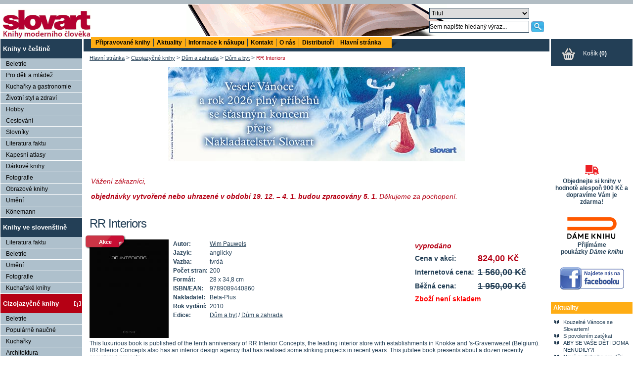

--- FILE ---
content_type: text/html; charset=UTF-8
request_url: https://www.slovart.cz/cizojazycne-knihy/dum-a-zahrada/dum-a-byt/rr-interiors.html?page_id=15237
body_size: 12324
content:
<?xml version="1.0" encoding="utf-8"?><!DOCTYPE html PUBLIC "-//W3C//DTD XHTML 1.0 Strict//EN" "http://www.w3.org/TR/xhtml1/DTD/xhtml1-strict.dtd">
<html xmlns="http://www.w3.org/1999/xhtml" xml:lang="sk" lang="sk">
<head prefix="og: http://ogp.me/ns# book: http://ogp.me/ns/book#">
    <script data-cookieconsent="ignore">
        window.dataLayer = window.dataLayer || [];

        function gtag() {
            dataLayer.push(arguments);
        }

        gtag("consent", "default", {
            ad_user_data: "denied",
            ad_personalization: "denied",
            ad_storage: "denied",
            analytics_storage: "denied",
            functionality_storage: "denied",
            personalization_storage: "denied",
            security_storage: "granted",
            wait_for_update: 2000,
        });

        gtag("set", "ads_data_redaction", true);
    </script>
    <script id="Cookiebot" src="https://consent.cookiebot.com/uc.js" data-cbid="5448ed8f-1fdf-43a6-9234-ce3b8de31143" data-blockingmode="auto" type="text/javascript"></script>

    <!-- Google Tag Manager -->
    <script data-cookieconsent="ignore">(function (w, d, s, l, i) {
            w[l] = w[l] || [];
            w[l].push({
                'gtm.start':
                    new Date().getTime(), event: 'gtm.js'
            });
            var f = d.getElementsByTagName(s)[0],
                j = d.createElement(s), dl = l != 'dataLayer' ? '&l=' + l : '';
            j.async = true;
            j.src =
                'https://www.googletagmanager.com/gtm.js?id=' + i + dl;
            f.parentNode.insertBefore(j, f);
        })(window, document, 'script', 'dataLayer', 'GTM-57N87DZ7');</script>
    <!-- End Google Tag Manager -->

    <!-- GTM DiNGO -->
    <script data-cookieconsent="ignore">(function (w, d, s, l, i) {
            w[l] = w[l] || [];
            w[l].push({
                'gtm.start':
                    new Date().getTime(), event: 'gtm.js'
            });
            var f = d.getElementsByTagName(s)[0],
                j = d.createElement(s), dl = l != 'dataLayer' ? '&l=' + l : '';
            j.async = true;
            j.src =
                'https://www.googletagmanager.com/gtm.js?id=' + i + dl;
            f.parentNode.insertBefore(j, f);
        })(window, document, 'script', 'dataLayer', 'GTM-5V5TV4XR');</script>
    <!-- End GTM DiNGO -->
    <base href="https://www.slovart.cz"/>
    <title>RR Interiors, Dům a byt, Dům a zahrada, Cizojazyčné knihy, Slovart - knihy moderního člověka</title>
    <meta http-equiv="Content-Type" content="text/html; charset=utf-8" />
<meta http-equiv="Content-Language" content="cz" />
<meta name="Generator" content="BUXUS" />
<meta name="description" content="&lt;p&gt;This luxurious book is published of the tenth anniversary of RR Interior Concepts, the leading interior store with establishments in Knokke and 's-" />
<meta name="keywords" content="knihy, obrazové knihy, nové knihy, knihy pro děti, noty" />
<meta name="robots" content="index, follow" />
<meta name="Rating" content="General" />
    <meta property="og:title" content="RR Interiors" />
<meta property="og:site_name" content="Slovart - knihy moderního člověka" />
<meta property="og:type" content="book" />
<meta property="og:locale" content="cs_CZ" />
<meta property="og:url" content="https://www.slovart.cz/cizojazycne-knihy/dum-a-zahrada/dum-a-byt/rr-interiors.html?page_id=15237" />
<meta property="og:image" content="http://www.slovart.cz/buxus/images/image_15237_19_v1.jpeg" />
<meta property="og:description" content="This luxurious book is published of the tenth anniversary of RR Interior Concepts, the leading interior store with establishments in Knokke and 's-Gravenwezel (Belgium). RR Interior Concepts also has an interior design agency that has realised some striking projects in recent years. This jubilee ..." />
<meta property="book:author" content="https://www.slovart.cz/vyhledavani.html?page_id=9532&where=author&amp;string=Wim+Pauwels" />
<meta property="book:isbn" content="9789089440860" />
    <link href="/buxus/docs/design/style.css?date=14012022" media="screen" rel="stylesheet" type="text/css" />
<link href="/buxus/docs/design/style2.css?date=14012022" media="screen" rel="stylesheet" type="text/css" />
<!--[if IE]> <link href="/buxus/docs/design/ie.css" media="screen" rel="stylesheet" type="text/css" /><![endif]-->
<link href="/buxus/docs/design/thickbox.css" media="screen" rel="stylesheet" type="text/css" />
<link href="/buxus/docs/design/print.css" media="print" rel="stylesheet" type="text/css" />
<link href="/buxus/docs/design/jqueryui/jquery-ui-1.8.19.custom.css" media="screen" rel="stylesheet" type="text/css" />
<link href="/buxus/images/design/favicon.ico" rel="favicon" type="image/x-icon" />
<link href="/buxus/images/design/favicon.ico" rel="icon" type="image/x-icon" />
<link href="/buxus/images/design/favicon.ico" rel="shortcut icon" type="image/x-icon" />
<link href="/buxus/docs/design/anythingslider.css?date=14012022" media="screen" rel="stylesheet" type="text/css" />
<link href="/buxus/docs/design/anythingslider_setup.css?date=14012022" media="screen" rel="stylesheet" type="text/css" />
<link href="/buxus/docs/design/tooltipster.bundle.min.css?date=14012022" media="screen" rel="stylesheet" type="text/css" />
    
    <script type="text/javascript" src="//ajax.googleapis.com/ajax/libs/jquery/1.7.2/jquery.min.js"></script>
<script type="text/javascript" src="/buxus/docs/jscripts/jquery.cookie.js?date=14012022"></script>
<script type="text/javascript" src="/buxus/docs/jscripts/eshop_cart.js?date=14012022"></script>
<script type="text/javascript" src="/buxus/docs/jscripts/thickbox_cz.js?date=14012022"></script>
<script type="text/javascript" src="/buxus/docs/jscripts/jquery-ui-1.8.19.custom.min.js?date=14012022"></script>
<script type="text/javascript" src="/buxus/docs/jscripts/anyTitle.js?date=14012022"></script>
<script type="text/javascript" src="/buxus/docs/jscripts/mailinglist.js?date=14012022"></script>
<script type="text/javascript" src="/buxus/docs/jscripts/jquery.anythingslider.min.js?date=14012022"></script>
<script type="text/javascript" src="/buxus/docs/jscripts/tooltipster.bundle.min.js?date=14012022"></script>    <!--[if IE 6]>
    <style>#content_inner {
        width: 97.5%;
    }</style>
    <![endif]-->
    
<script type="text/javascript">
	var _gaq = _gaq || [];
	_gaq.push(['_setAccount', 'UA-10705001-1']);
	_gaq.push(['_trackPageview']);
	_gaq.push(['_trackPageLoadTime']);
	(function() {
		var ga = document.createElement('script'); ga.type = 'text/javascript'; ga.async = true;
		ga.src = ('https:' == document.location.protocol ? 'https://' : 'http://') + 'stats.g.doubleclick.net/dc.js';
		var s = document.getElementsByTagName('script')[0]; s.parentNode.insertBefore(ga, s);
	})();
</script>

        <!-- Facebook Pixel Code -->
    <script>
        !function (f, b, e, v, n, t, s) {
            if (f.fbq) return;
            n = f.fbq = function () {
                n.callMethod ?
                    n.callMethod.apply(n, arguments) : n.queue.push(arguments)
            };
            if (!f._fbq) f_fbq = n;
            n.push = n;
            n.loaded = !0;
            n.version = '2.0';
            n.queue = [];
            t = b.createElement(e);
            t.async = !0;
            t.src = v;
            s = b.getElementsByTagName(e)[0];
            s.parentNode.insertBefore(t, s)
        }(window,
            document, 'script', '//connect.facebook.net/en_US/fbevents.js');
        fbq('init', '764697023661358');
        fbq('track', "PageView");
    </script>
    <noscript>
        <img height="1" width="1" style="display:none"
             src="https://www.facebook.com/tr?id=764697023661358&ev=PageView&noscript=1"/>
    </noscript>
    <!-- End Facebook Pixel Code -->

    <!-- Hotjar Tracking Code for https://www.slovart.cz -->
    <script> (function (h, o, t, j, a, r) {
            h.hj = h.hj || function () {
                (h.hj.q = h.hj.q || []).push(arguments)
            };
            h._hjSettings = {hjid: 1502088, hjsv: 6};
            a = o.getElementsByTagName('head')[0];
            r = o.createElement('script');
            r.async = 1;
            r.src = t + h._hjSettings.hjid + j + h._hjSettings.hjsv;
            a.appendChild(r);
        })(window, document, 'https://static.hotjar.com/c/hotjar-', '.js?sv='); </script>
    </head>
<body itemscope itemtype="http://schema.org/WebPage">
<!-- Google Tag Manager (noscript) -->
<noscript>
    <iframe src="https://www.googletagmanager.com/ns.html?id=GTM-57N87DZ7"
            height="0" width="0" style="display:none;visibility:hidden"></iframe>
</noscript>
<!-- End Google Tag Manager (noscript) -->

<!-- GTM DiNGO (noscript) -->
<noscript>
    <iframe src="https://www.googletagmanager.com/ns.html?id=GTM-5V5TV4XR"
            height="0" width="0" style="display:none;visibility:hidden"></iframe>
</noscript>
<!-- End GTM DiNGO (noscript) -->

<div id="banner">
    <div id="banner_top_deco">&nbsp;</div>
    <a id="logo" href="/">
        <img src="/buxus/images/design/main_logo.gif" alt="Slovart" title="Slovart"/>
    </a>

    <div id="search" class="float_right">
        <form action="https://www.slovart.cz/vyhledavani.html?page_id=9532" method="get">
            <table border="0" id="search_form_table">
                <tr>
                    <td colspan="2">
                        <select name="where" id="search_where">
                            <option value="title" selected="selected">
                                Titul
                            </option>
                            <option value="book" >Klíčové slovo</option>
                            <option value="author" >
                                Autor
                            </option>
                            <option value="isbn" >
                                ISBN/EAN
                            </option>
                            <option value="publisher" >Nakladatel</option>
                            <option value="pages" >hledat na stránkách</option>
                        </select>
                    </td>
                </tr>
                <tr>
                    <td>
                        <input onclick="$(this).val('')" class="search_string" type="text" name="string" size="13"
                               value="Sem napište hledaný výraz..."/>
                    </td>
                    <td>
                        <input class="submit" type="image" src="/buxus/images/design/search.png"
                               alt="Hledat" title="Hledat"/>
                    </td>
                </tr>
            </table>
        </form>
    </div>
</div>

<table id="layout_table">
    <tr class="content_inner_row">
        <td id="leftcontent">
            					<ul>
									<li>
							<a class="tit "   href="https://www.slovart.cz/knihy-v-cestine.html?page_id=9841" title="Knihy v češtině">Knihy v češtině</a>
							<ul>
															<li>
									<a href="https://www.slovart.cz/knihy-v-cestine/beletrie.html?page_id=9941" title="Beletrie">Beletrie</a>
								</li>
																			<li>
									<a href="https://www.slovart.cz/knihy-v-cestine/pro-deti-a-mladez.html?page_id=9864" title="Pro děti a mládež">Pro děti a mládež</a>
								</li>
																			<li>
									<a href="https://www.slovart.cz/knihy-v-cestine/kucharske-knihy.html?page_id=9885" title="Kuchařky a gastronomie">Kuchařky a gastronomie</a>
								</li>
																			<li>
									<a href="https://www.slovart.cz/knihy-v-cestine/zivotni-styl-a-zdravi.html?page_id=9902" title="Životní styl a zdraví">Životní styl a zdraví</a>
								</li>
																			<li>
									<a href="https://www.slovart.cz/knihy-v-cestine/hobby.html?page_id=9895" title="Hobby">Hobby</a>
								</li>
																			<li>
									<a href="https://www.slovart.cz/knihy-v-cestine/cestovani.html?page_id=9906" title="Cestování">Cestování</a>
								</li>
																			<li>
									<a href="https://www.slovart.cz/knihy-v-cestine/slovniky.html?page_id=10080" title="Slovníky">Slovníky</a>
								</li>
																			<li>
									<a href="https://www.slovart.cz/knihy-v-cestine/literatura-faktu.html?page_id=9943" title="Literatura faktu">Literatura faktu</a>
								</li>
																			<li>
									<a href="https://www.slovart.cz/knihy-v-cestine/kapesni-atlasy.html?page_id=12385" title="Kapesní atlasy">Kapesní atlasy</a>
								</li>
																			<li>
									<a href="https://www.slovart.cz/knihy-v-cestine/darkove-knihy.html?page_id=10087" title="Dárkové knihy">Dárkové knihy</a>
								</li>
																			<li>
									<a href="https://www.slovart.cz/knihy-v-cestine/fotografie.html?page_id=9911" title="Fotografie">Fotografie</a>
								</li>
																			<li>
									<a href="https://www.slovart.cz/knihy-v-cestine/obrazove-knihy.html?page_id=10082" title="Obrazové knihy">Obrazové knihy</a>
								</li>
																			<li>
									<a href="https://www.slovart.cz/knihy-v-cestine/umeni.html?page_id=9915" title="Umění">Umění</a>
								</li>
																			<li>
									<a href="https://www.slovart.cz/knihy-v-cestine/konemann.html?page_id=22044" title="Könemann">Könemann</a>
								</li>
														</ul>
						</li>
											<li>
							<a class="tit "   href="https://www.slovart.cz/knihy-ve-slovenstine.html?page_id=10245" title="Knihy ve slovenštině">Knihy ve slovenštině</a>
							<ul>
															<li>
									<a href="https://www.slovart.cz/knihy-ve-slovenstine/literatura-faktu.html?page_id=10246" title="Literatura faktu">Literatura faktu</a>
								</li>
																			<li>
									<a href="https://www.slovart.cz/knihy-ve-slovenstine/beletrie.html?page_id=10247" title="Beletrie">Beletrie</a>
								</li>
																			<li>
									<a href="https://www.slovart.cz/knihy-ve-slovenstine/umeni.html?page_id=10248" title="Umění">Umění</a>
								</li>
																			<li>
									<a href="https://www.slovart.cz/knihy-ve-slovenstine/fotografie.html?page_id=10250" title="Fotografie">Fotografie</a>
								</li>
																			<li>
									<a href="https://www.slovart.cz/knihy-ve-slovenstine/kucharske-knihy.html?page_id=10252" title="Kuchařské knihy">Kuchařské knihy</a>
								</li>
														</ul>
						</li>
											<li>
							<a class="tit tit_active"   href="https://www.slovart.cz/cizojazycne-knihy.html?page_id=9776" title="Cizojazyčné knihy">Cizojazyčné knihy</a>
							<ul>
															<li>
									<a href="https://www.slovart.cz/cizojazycne-knihy/beletrie.html?page_id=9820" title="Beletrie">Beletrie</a>
								</li>
																			<li>
									<a href="https://www.slovart.cz/cizojazycne-knihy/popularne-naucne.html?page_id=14752" title="Populárně naučné">Populárně naučné</a>
								</li>
																			<li>
									<a href="https://www.slovart.cz/cizojazycne-knihy/kucharky.html?page_id=9799" title="Kuchařky">Kuchařky</a>
								</li>
																			<li>
									<a href="https://www.slovart.cz/cizojazycne-knihy/architektura.html?page_id=9830" title="Architektura">Architektura</a>
								</li>
																			<li class="active_li">
									<a class="active"  href="https://www.slovart.cz/cizojazycne-knihy/dum-a-zahrada.html?page_id=9838" title="Dům a zahrada">Dům a zahrada</a>
									<ul>
																					<li class="submenu"><a class="active" href="https://www.slovart.cz/cizojazycne-knihy/dum-a-zahrada/dum-a-byt.html?page_id=9839" title="Dům a byt">Dům a byt</a></li>
																											<li class="submenu"><a href="https://www.slovart.cz/cizojazycne-knihy/dum-a-zahrada/zahrada.html?page_id=9840" title="Zahrada">Zahrada</a></li>
																				</ul>
								</li>
																			<li>
									<a href="https://www.slovart.cz/cizojazycne-knihy/fotografie-a-film.html?page_id=9808" title="Fotografie a film">Fotografie a film</a>
								</li>
																			<li>
									<a href="https://www.slovart.cz/cizojazycne-knihy/obrazove-publikace.html?page_id=9796" title="Obrazové publikace">Obrazové publikace</a>
								</li>
																			<li>
									<a href="https://www.slovart.cz/cizojazycne-knihy/vytvarne-umeni.html?page_id=9780" title="Výtvarné umění">Výtvarné umění</a>
								</li>
																			<li>
									<a href="https://www.slovart.cz/cizojazycne-knihy/design.html?page_id=9812" title="Design">Design</a>
								</li>
																			<li>
									<a href="https://www.slovart.cz/cizojazycne-knihy/typografie.html?page_id=9836" title="Typografie">Typografie</a>
								</li>
																			<li>
									<a href="https://www.slovart.cz/cizojazycne-knihy/reklama.html?page_id=9791" title="Reklama">Reklama</a>
								</li>
																			<li>
									<a href="https://www.slovart.cz/cizojazycne-knihy/komiks.html?page_id=12688" title="Komiks">Komiks</a>
								</li>
																			<li>
									<a href="https://www.slovart.cz/cizojazycne-knihy/erotika.html?page_id=9805" title="Erotika">Erotika</a>
								</li>
																			<li>
									<a href="https://www.slovart.cz/cizojazycne-knihy/colouring-books.html?page_id=15085" title="Colouring books">Colouring books</a>
								</li>
																			<li>
									<a href="https://www.slovart.cz/cizojazycne-knihy/pro-deti.html?page_id=10934" title="Pro děti">Pro děti</a>
								</li>
																			<li>
									<a href="https://www.slovart.cz/cizojazycne-knihy/turisticti-pruvodci.html?page_id=9777" title="Turističtí průvodci">Turističtí průvodci</a>
								</li>
																			<li>
									<a href="https://www.slovart.cz/cizojazycne-knihy/pragensie.html?page_id=9794" title="Pragensie">Pragensie</a>
								</li>
																			<li>
									<a href="https://www.slovart.cz/cizojazycne-knihy/knihy-v-rustine.html?page_id=13292" title="Knihy v ruštině">Knihy v ruštině</a>
								</li>
														</ul>
						</li>
											<li>
							<a class="tit "   href="https://www.slovart.cz/audioknihy.html?page_id=19355" title="Audioknihy">Audioknihy</a>
							<ul>
															<li>
									<a href="https://www.slovart.cz/audioknihy/audioknihy-v-cizim-jazyce.html?page_id=20372" title="Audioknihy v cizím jazyce">Audioknihy v cizím jazyce</a>
								</li>
																			<li>
									<a href="https://www.slovart.cz/audioknihy/audioknihy-v-cestine.html?page_id=19356" title="Audioknihy v češtině">Audioknihy v češtině</a>
								</li>
														</ul>
						</li>
											<li>
							<a class="tit "   href="https://www.slovart.cz/knihy-pro-narocne.html?page_id=16876" title="Knihy pro náročné">Knihy pro náročné</a>
							<ul>
															<li>
									<a href="https://www.slovart.cz/knihy-pro-narocne/limitovane-edice.html?page_id=9825" title="Limitované edice">Limitované edice</a>
								</li>
																			<li>
									<a href="https://www.slovart.cz/buxus/generate_page.php?page_id=16881" title="Knihy pro náročné">Knihy pro náročné</a>
								</li>
														</ul>
						</li>
											<li>
							<a class="tit "   href="https://www.slovart.cz/doplnkove-zbozi.html?page_id=15638" title="Doplňkové zboží">Doplňkové zboží</a>
							<ul>
															<li>
									<a href="https://www.slovart.cz/doplnkove-zbozi/antistresove-omalovanky.html?page_id=15639" title="Antistresové omalovánky">Antistresové omalovánky</a>
								</li>
																			<li>
									<a href="https://www.slovart.cz/doplnkove-zbozi/kreativni-papirenske-zbozi.html?page_id=16382" title="Kreativní papírenské zboží">Kreativní papírenské zboží</a>
								</li>
																			<li>
									<a href="https://www.slovart.cz/doplnkove-zbozi/dalsi-doplnkove-zbozi.html?page_id=22806" title="Další doplňkové zboží">Další doplňkové zboží</a>
								</li>
														</ul>
						</li>
											<li>
							<a class="tit "   href="https://www.slovart.cz/zapisniky-a-diare.html?page_id=10035" title="Zápisníky a diáře">Zápisníky a diáře</a>
							<ul>
															<li>
									<a href="https://www.slovart.cz/zapisniky-a-diare/paperblanks.html?page_id=10036" title="Paperblanks">Paperblanks</a>
								</li>
																			<li>
									<a href="https://www.slovart.cz/zapisniky-a-diare/flame-tree.html?page_id=12869" title="Flame Tree">Flame Tree</a>
								</li>
														</ul>
						</li>
											<li>
							<a class="tit "   href="https://www.slovart.cz/prani.html?page_id=11740" title="Přání">Přání</a>
							<ul>
															<li>
									<a href="https://www.slovart.cz/prani/sady-prani.html?page_id=11741" title="Sady přání">Sady přání</a>
								</li>
														</ul>
						</li>
											<li>
							<a class="tit "   href="https://www.slovart.cz/hracky.html?page_id=12304" title="Hračky">Hračky</a>
							<ul>
															<li>
									<a href="https://www.slovart.cz/hracky/lego.html?page_id=12305" title="LEGO">LEGO</a>
								</li>
																			<li>
									<a href="https://www.slovart.cz/hracky/ostatni-hracky.html?page_id=13080" title="ostatní hračky">ostatní hračky</a>
								</li>
														</ul>
						</li>
								</ul>
					<!-- #left_menu:END //-->
            
      <br />
    <div class="right_banner">
          <div class="title"><a href="http://www.slovart.cz/knihy-v-cestine/pro-deti-a-mladez/brio.html?page_id=12186"></a></div>
        <div class="align_center">
                        <a href="http://www.slovart.cz/knihy-v-cestine/pro-deti-a-mladez/brio.html?page_id=12186" title="">
                <img src="/buxus/images/cache/eshop_product/bannery/image_14733_11_v1.png" alt="" title="" />
                  </a>
                  </div>
          <div class="text"><p><span style="color: #233f56 !important;">V roce 2012 se součástí Nakladatelství Slovart stalo nakladatelství Brio. Nakladatelství Brio vydávalo ve spolupráci s předními spisovateli a výtvarníky nádherně ilustrované originální příběhy a sbírky pohádek pro děti od šesti do dvanácti let. Pro starší děti, mládež a dospělé Brio nabízelo sebrané spisy pohádek a bajek od renomovaných spisovatelů, doplněné o to nejlepší z klasické literatury celého světa. V této tradici pokračujeme také my v rámci stejnojmenné edice.<br /></span></p></div>
            </div>
      <br />
    <div class="right_banner">
          <div class="title"><a href="http://www.slovart.cz/vyhledavani.html?page_id=9532&pocet=30&zoradit=&poradie=&where=publisher&string=Taschen"></a></div>
        <div class="align_center">
                        <a href="http://www.slovart.cz/vyhledavani.html?page_id=9532&pocet=30&zoradit=&poradie=&where=publisher&string=Taschen" title="">
                <img src="/buxus/images/cache/eshop_product/bannery/image_11241_11_v1.gif.png" alt="" title="" />
                  </a>
                  </div>
          <div class="text"><p><span style="font-size: 1em; margin: 10px 0; padding: 5px 0 5px 5px; color: #233f56 !important;">Jsme výhradní distributor nakladatelství TASCHEN pro Českou republiku</span> <br /><br /></p>
</div>
            </div>
      <br />
    <div class="right_banner">
        <div class="align_center">
          </div>
          <div class="text"><p></p>
<script type="text/javascript">// <![CDATA[
/* <![CDATA[ */
var seznam_retargeting_id = 12131;
if (document.querySelectorAll('meta[property="book:isbn"]').length > 0) {
	var url = window.location.href; 
	var captured = /page_id=([^&]+)/.exec(url)[1];
	var seznam_itemId = captured ? captured : '';
	var seznam_pagetype = "offerdetail";
} else {
	var seznam_pagetype = "category";
}
/* ]]> */
// ]]></script>
<script type="text/javascript" data-cookieconsent="marketing" src="https://c.imedia.cz/js/retargeting.js"></script>
<!-- Facebook Pixel Code -->
<script type="text/plain" data-cookieconsent="marketing">// <![CDATA[
!function(f,b,e,v,n,t,s){if(f.fbq)return;n=f.fbq=function(){n.callMethod?
n.callMethod.apply(n,arguments):n.queue.push(arguments)};if(!f._fbq)f._fbq=n;
n.push=n;n.loaded=!0;n.version='2.0';n.queue=[];t=b.createElement(e);t.async=!0;
t.src=v;s=b.getElementsByTagName(e)[0];s.parentNode.insertBefore(t,s)}(window,
document,'script','https://connect.facebook.net/en_US/fbevents.js');
fbq('init', '1580528035577785');
fbq('track', "PageView");
// ]]></script>
<noscript><img height="1" width="1" style="display:none"
src="https://www.facebook.com/tr?id=1580528035577785&amp;ev=PageView&amp;noscript=1"
/></noscript><!-- End Facebook Pixel Code -->
<script type="text/javascript">// <![CDATA[
if ($('#leftcontent ul li ul li a[title="Akční nabídka"]').length)
  {
    $('#leftcontent ul li ul li a[title="Akční nabídka"]').css({"background-color": "#FFAD14", "font-weight": "bold", "color": "#b50014" });
  }
// ]]></script></div>
            </div>
              <img src="/buxus/images/design/leftpanel_fill.gif" alt=""/>
        </td>
        <td>
            <table id="inner_table">
                <tr>
                    <td>
                        <div id="top_menu_wrapper">
                            <div id="top_menu_inner">
                                <ul>
  <li  ><a  href="https://www.slovart.cz/pripravovane-knihy.html?page_id=182&zoradit=datum&poradie=hore&pocet=vsetky" title="Připravované knihy">Připravované knihy</a></li>
  <li  ><a  href="https://www.slovart.cz/aktuality.html?page_id=13008" title="Aktuality">Aktuality</a></li>
  <li  ><a  href="https://www.slovart.cz/buxus/generate_page.php?page_id=181" title="Informace k nákupu">Informace k nákupu</a></li>
  <li  ><a  href="https://www.slovart.cz/kontakt.html?page_id=179" title="Kontakt">Kontakt</a></li>
  <li  ><a  href="https://www.slovart.cz/o-nas.html?page_id=183" title="O nás">O nás</a></li>
  <li  ><a  href="https://www.slovart.cz/distributori.html?page_id=10601" title="Distributoři">Distributoři</a></li>
  <li class="last" ><a  href="https://www.slovart.cz/" title="Hlavní stránka">Hlavní stránka</a></li>
</ul>                            </div>
                            <div style="clear:left"></div>
                        </div>
                    </td>
                </tr>
                <tr class="content_inner_row">
                    <td id="content_inner">
                        <div id="breadcrumbs" itemprop="breadcrumb">
	
    			<a href="https://www.slovart.cz/" title="Hlavní stránka">Hlavní stránka</a>
    
		
          &gt; <a href="https://www.slovart.cz/cizojazycne-knihy.html?page_id=9776" title="Cizojazyčné knihy">Cizojazyčné knihy</a>
    
		
          &gt; <a href="https://www.slovart.cz/cizojazycne-knihy/dum-a-zahrada.html?page_id=9838" title="Dům a zahrada">Dům a zahrada</a>
    
		
          &gt; <a href="https://www.slovart.cz/cizojazycne-knihy/dum-a-zahrada/dum-a-byt.html?page_id=9839" title="Dům a byt">Dům a byt</a>
    
		
          &gt; <span class="last">RR Interiors</span>
    
	</div>
    <p class="align_center">
                  <img src="/buxus/images/bannery/image_38527_11_v1.jpeg" alt="" title="" />
            </p>
      <table border="0"><tr><td><p style="font-size: .9rem; color: #b50014;"><i>Vážení zákazníci,</i></p>
<p style="font-size: .9rem; color: #b50014;"><i><strong>objednávky vytvořené nebo uhrazené v období 19. 12.&nbsp;<i><strong>– 4. 1. budou zpracovány 5. 1.&nbsp;</strong></i></strong>Děkujeme za pochopení. </i></p></td></tr></table>
  
<div itemscope itemtype="http://schema.org/Book">
<meta itemprop="url" content="https://www.slovart.cz/cizojazycne-knihy/dum-a-zahrada/dum-a-byt/rr-interiors.html?page_id=15237"/>
<h1 itemprop="name"
	class="book_detail_heading">RR Interiors</h1>
<!-- AddThis Button BEGIN -->
<table style="width:100%">
	<tr>
		<td>
			<div class="addthis_toolbox addthis_default_style" style="float:right">
				<a class="addthis_button_facebook_like" fb:like:layout="button_count"></a>
				<a class="addthis_button_tweet"></a>
				<a class="addthis_button_google_plusone" g:plusone:size="medium"></a>
				<a class="addthis_counter addthis_pill_style"></a>
			</div>
			<script type="text/javascript">
				var addthis_config = {
					data_ga_property: 'UA-10705001-1',
					data_ga_social: true
				};
			</script>
			<script type="text/javascript"
					src="https://s7.addthis.com/js/250/addthis_widget.js#pubid=ra-4f8ec8ba7a3b6101"></script>

			<!-- AddThis Button END -->
		</td>
	</tr>
</table>

<div class="first_book first_book_detail">
							<div class="sticker">Akce</div>
				<a title="RR Interiors" class="thickbox"
		   href="/buxus/images/image_15237_19_v1.jpeg">
			<img itemprop="image" src="/buxus/images/cache/eshop_product/image_15237_19_v1.jpeg"
				 alt="RR Interiors"
				 title="RR Interiors"/>
		</a>
		<div itemprop="offers" itemscope itemtype="http://schema.org/Offer">
					<meta itemprop="priceCurrency" content="CZK"/>
				<table border="0" class="basket_book" cellpadding="2" cellspacing="3">
							<tr>
					<td colspan="3" class="normal_font align_center">
						<i>vyprodáno</i></td>
				</tr>
			
															<tr>
						<th>
							Cena v akci:
						</th>
						<td colspan="2" itemprop="price">
							 <strong>824,00 Kč</strong>						</td>
					</tr>
					<tr>
						<th>
							Internetová cena:
						</th>
						<td colspan="2" class="previous_price">
							 <strong>1 560,00 Kč</strong>						</td>
					</tr>
					<tr>
						<th>
							Běžná cena:
						</th>
						<td colspan="2" class="previous_price">
							 <strong>1 950,00 Kč</strong>						</td>
					</tr>
				                <tr>
                                            <th colspan="3" style="color:red; font-weight:bold;">
                            Zboží není skladem
                        </th>
                                    </tr>
								</table>
	</div>

	<table border="0" cellpadding="2" cellspacing="0" class="book_detail_table">
					<tr>
				<th>Autor:</th>
				<td><a itemprop="author" class="author_more_search"
					   href="https://www.slovart.cz/vyhledavani.html?page_id=9532&where=author&amp;string=Wim+Pauwels"
					   title="Více knih od tohoto autora">Wim Pauwels</a>
				</td>
			</tr>
		
							<tr>
				<th>Jazyk:</th>
				<td itemprop="inLanguage">anglicky</td>
			</tr>
							<tr>
				<th>Vazba:</th>
				<td>tvrdá</td>
			</tr>
							<tr>
				<th>Počet stran:</th>
				<td itemprop="numberOfPages">200</td>
			</tr>
							<tr>
				<th>Formát:</th>
				<td itemprop="bookFormat">28 x 34,8 cm</td>
			</tr>
											<tr>
					<th>ISBN/EAN:</th>
					<td itemprop="isbn">9789089440860</td>
				</tr>
												<tr>
				<th>Nakladatel:</th>
				<td>Beta-Plus</td>
			</tr>
									<tr>
				<th>Rok vydání:</th>
				<td>2010</td>
			</tr>
		
		<tr>
			<th>Edice:</th>
			<td>
				<a href="https://www.slovart.cz/cizojazycne-knihy/dum-a-zahrada/dum-a-byt.html?page_id=9839">Dům a byt</a>
				/ <a
					href="https://www.slovart.cz/cizojazycne-knihy/dum-a-zahrada.html?page_id=9838">Dům a zahrada</a>
			</td>
		</tr>
			</table>
	<br/>
			<p><p>This luxurious book is published of the tenth anniversary of RR Interior Concepts, the leading interior store with establishments in Knokke and 's-Gravenwezel (Belgium). RR Interior Concepts also has an interior design agency that has realised some striking projects in recent years. This jubilee book presents about a dozen recently completed projects.</p></p>
		
			<h2 class="book_detail_h2">Další knihy od tohoto autora</h2>
		<table border="0">
			<tr>
				<td>
																								<a title="Sense of Style: Artists &amp; Creatives at Home "
							   href="https://www.slovart.cz/cizojazycne-knihy/dum-a-zahrada/dum-a-byt/sense-of-style-artists-creatives-at-home.html?page_id=35516">
								<img style="margin:5px;"
									 src="/buxus/images/cache/eshop_product_more/image_35516_19_v1.jpeg"
									 alt="Sense of Style: Artists &amp; Creatives at Home "
									 title="Sense of Style: Artists &amp; Creatives at Home "/>
							</a>
																														<a title="World's Best: 50 Interiors from Around the Globe "
							   href="https://www.slovart.cz/cizojazycne-knihy/architektura/interierovy-design/worlds-best-50-interiors-from-around-the-globe.html?page_id=34133">
								<img style="margin:5px;"
									 src="/buxus/images/cache/eshop_product_more/image_34133_19_v1.jpeg"
									 alt="World's Best: 50 Interiors from Around the Globe "
									 title="World's Best: 50 Interiors from Around the Globe "/>
							</a>
																														<a title="Rural Retreats "
							   href="https://www.slovart.cz/cizojazycne-knihy/dum-a-zahrada/dum-a-byt/rural-retreats.html?page_id=30799">
								<img style="margin:5px;"
									 src="/buxus/images/cache/eshop_product_more/image_30799_19_v1.jpeg"
									 alt="Rural Retreats "
									 title="Rural Retreats "/>
							</a>
																														<a title="A Home Away from Home: Exceptional Houses for Discerning Travelers "
							   href="https://www.slovart.cz/cizojazycne-knihy/architektura/interierovy-design/a-home-away-from-home-exceptional-houses-for-discerning-travelers.html?page_id=30798">
								<img style="margin:5px;"
									 src="/buxus/images/cache/eshop_product_more/image_30798_19_v1.jpeg"
									 alt="A Home Away from Home: Exceptional Houses for Discerning Travelers "
									 title="A Home Away from Home: Exceptional Houses for Discerning Travelers "/>
							</a>
																														<a title="Living With Art "
							   href="https://www.slovart.cz/cizojazycne-knihy/dum-a-zahrada/dum-a-byt/living-with-art.html?page_id=30684">
								<img style="margin:5px;"
									 src="/buxus/images/cache/eshop_product_more/image_30684_19_v1.jpeg"
									 alt="Living With Art "
									 title="Living With Art "/>
							</a>
																														<a title="Visite Privee: Artists &amp; Creatives at Home "
							   href="https://www.slovart.cz/cizojazycne-knihy/dum-a-zahrada/dum-a-byt/visite-privee-artists-creatives-at-home.html?page_id=29798">
								<img style="margin:5px;"
									 src="/buxus/images/cache/eshop_product_more/image_29798_19_v1.jpeg"
									 alt="Visite Privee: Artists &amp; Creatives at Home "
									 title="Visite Privee: Artists &amp; Creatives at Home "/>
							</a>
																														<a title="World's Finest Homes "
							   href="https://www.slovart.cz/cizojazycne-knihy/architektura/interierovy-design/worlds-finest-homes.html?page_id=29616">
								<img style="margin:5px;"
									 src="/buxus/images/cache/eshop_product_more/image_29616_19_v1.jpeg"
									 alt="World's Finest Homes "
									 title="World's Finest Homes "/>
							</a>
																														<a title="Contemporary Living Yearbook 2022 "
							   href="https://www.slovart.cz/cizojazycne-knihy/dum-a-zahrada/dum-a-byt/contemporary-living-yearbook-2022.html?page_id=29051">
								<img style="margin:5px;"
									 src="/buxus/images/cache/eshop_product_more/image_29051_19_v1.jpeg"
									 alt="Contemporary Living Yearbook 2022 "
									 title="Contemporary Living Yearbook 2022 "/>
							</a>
																														<a title="Timeless Living Yearbook 2022 "
							   href="https://www.slovart.cz/cizojazycne-knihy/dum-a-zahrada/dum-a-byt/timeless-living-yearbook-2022.html?page_id=29050">
								<img style="margin:5px;"
									 src="/buxus/images/cache/eshop_product_more/image_29050_19_v1.jpeg"
									 alt="Timeless Living Yearbook 2022 "
									 title="Timeless Living Yearbook 2022 "/>
							</a>
																														<a title="The Authentic Home "
							   href="https://www.slovart.cz/cizojazycne-knihy/dum-a-zahrada/dum-a-byt/the-authentic-home.html?page_id=28289">
								<img style="margin:5px;"
									 src="/buxus/images/cache/eshop_product_more/image_28289_19_v1.jpeg"
									 alt="The Authentic Home "
									 title="The Authentic Home "/>
							</a>
																														<a title="Mid-Century Modern: High-End Furniture in Collectors' Interiors "
							   href="https://www.slovart.cz/cizojazycne-knihy/architektura/interierovy-design/mid-century-modern-high-end-furniture-in-collectors-interiors.html?page_id=28288">
								<img style="margin:5px;"
									 src="/buxus/images/cache/eshop_product_more/image_28288_19_v1.jpeg"
									 alt="Mid-Century Modern: High-End Furniture in Collectors' Interiors "
									 title="Mid-Century Modern: High-End Furniture in Collectors' Interiors "/>
							</a>
																														<a title="Belgian Modern: Architects &amp; Interior Designers "
							   href="https://www.slovart.cz/cizojazycne-knihy/architektura/interierovy-design/belgian-modern-architects-interior-designers.html?page_id=27777">
								<img style="margin:5px;"
									 src="/buxus/images/cache/eshop_product_more/image_27777_19_v1.jpeg"
									 alt="Belgian Modern: Architects &amp; Interior Designers "
									 title="Belgian Modern: Architects &amp; Interior Designers "/>
							</a>
																														<a title="Bespoke &amp; Beyond: High-end Interior Details "
							   href="https://www.slovart.cz/cizojazycne-knihy/architektura/interierovy-design/bespoke-beyond-high-end-interior-details.html?page_id=27523">
								<img style="margin:5px;"
									 src="/buxus/images/cache/eshop_product_more/image_27523_19_v1.jpeg"
									 alt="Bespoke &amp; Beyond: High-end Interior Details "
									 title="Bespoke &amp; Beyond: High-end Interior Details "/>
							</a>
																														<a title="Tailor-Made Kitchens "
							   href="https://www.slovart.cz/cizojazycne-knihy/dum-a-zahrada/dum-a-byt/tailor-made-kitchens.html?page_id=27191">
								<img style="margin:5px;"
									 src="/buxus/images/cache/eshop_product_more/image_27191_19_v1.jpeg"
									 alt="Tailor-Made Kitchens "
									 title="Tailor-Made Kitchens "/>
							</a>
																														<a title="Urban Mansions &amp; Apartments "
							   href="https://www.slovart.cz/cizojazycne-knihy/architektura/interierovy-design/urban-mansions-apartments.html?page_id=27014">
								<img style="margin:5px;"
									 src="/buxus/images/cache/eshop_product_more/image_27014_19_v1.jpeg"
									 alt="Urban Mansions &amp; Apartments "
									 title="Urban Mansions &amp; Apartments "/>
							</a>
																														<a title="Artisans in Architecture &amp; Interior Design "
							   href="https://www.slovart.cz/cizojazycne-knihy/architektura/interierovy-design/artisans-in-architecture-interior-design.html?page_id=27013">
								<img style="margin:5px;"
									 src="/buxus/images/cache/eshop_product_more/image_27013_19_v1.jpeg"
									 alt="Artisans in Architecture &amp; Interior Design "
									 title="Artisans in Architecture &amp; Interior Design "/>
							</a>
																														<a title="Timeless Houses &amp; Interiors "
							   href="https://www.slovart.cz/cizojazycne-knihy/dum-a-zahrada/dum-a-byt/timeless-houses-interiors.html?page_id=26220">
								<img style="margin:5px;"
									 src="/buxus/images/cache/eshop_product_more/image_26220_19_v1.jpeg"
									 alt="Timeless Houses &amp; Interiors "
									 title="Timeless Houses &amp; Interiors "/>
							</a>
																														<a title="The 100 Best Projects with Reclaimed Materials"
							   href="https://www.slovart.cz/cizojazycne-knihy/dum-a-zahrada/dum-a-byt/the-100-best-projects-with-reclaimed-materials.html?page_id=18375">
								<img style="margin:5px;"
									 src="/buxus/images/cache/eshop_product_more/image_18375_19_v1.jpeg"
									 alt="The 100 Best Projects with Reclaimed Materials"
									 title="The 100 Best Projects with Reclaimed Materials"/>
							</a>
																														<a title="Compendium: Floor and Wall Coverings"
							   href="https://www.slovart.cz/cizojazycne-knihy/dum-a-zahrada/dum-a-byt/compendium-floor-and-wall-coverings.html?page_id=18374">
								<img style="margin:5px;"
									 src="/buxus/images/cache/eshop_product_more/image_18374_19_v1.jpeg"
									 alt="Compendium: Floor and Wall Coverings"
									 title="Compendium: Floor and Wall Coverings"/>
							</a>
																														<a title="Kitchens "
							   href="https://www.slovart.cz/cizojazycne-knihy/dum-a-zahrada/dum-a-byt/kitchens.html?page_id=18372">
								<img style="margin:5px;"
									 src="/buxus/images/cache/eshop_product_more/image_18372_19_v1.jpeg"
									 alt="Kitchens "
									 title="Kitchens "/>
							</a>
																														<a title="Contemporary Living in Paris"
							   href="https://www.slovart.cz/cizojazycne-knihy/dum-a-zahrada/dum-a-byt/contemporary-living-in-paris.html?page_id=18371">
								<img style="margin:5px;"
									 src="/buxus/images/cache/eshop_product_more/image_18371_19_v1.jpeg"
									 alt="Contemporary Living in Paris"
									 title="Contemporary Living in Paris"/>
							</a>
																														<a title="A&amp;D Series 11: Ensemble &amp; Associés (Art &amp; Design Series)"
							   href="https://www.slovart.cz/cizojazycne-knihy/architektura/interierovy-design/ad-series-11-ensemble-associes-art-design-series.html?page_id=18370">
								<img style="margin:5px;"
									 src="/buxus/images/cache/eshop_product_more/image_18370_19_v1.jpeg"
									 alt="A&amp;D Series 11: Ensemble &amp; Associés (Art &amp; Design Series)"
									 title="A&amp;D Series 11: Ensemble &amp; Associés (Art &amp; Design Series)"/>
							</a>
																														<a title="World Architecture and Interiors"
							   href="https://www.slovart.cz/cizojazycne-knihy/architektura/soucasna-architektura/world-architecture-and-interiors.html?page_id=15310">
								<img style="margin:5px;"
									 src="/buxus/images/cache/eshop_product_more/image_15310_19_v1.jpeg"
									 alt="World Architecture and Interiors"
									 title="World Architecture and Interiors"/>
							</a>
																														<a title="Outdoor Living"
							   href="https://www.slovart.cz/cizojazycne-knihy/architektura/soucasna-architektura/outdoor-living.html?page_id=12054">
								<img style="margin:5px;"
									 src="/buxus/images/cache/eshop_product_more/image_12054_19_v1.jpeg"
									 alt="Outdoor Living"
									 title="Outdoor Living"/>
							</a>
																														<a title="Mediterranean &amp; Mountain Living By Collection Prive"
							   href="https://www.slovart.cz/cizojazycne-knihy/architektura/soucasna-architektura/mediterranean-mountain-living-by-collection-prive.html?page_id=12053">
								<img style="margin:5px;"
									 src="/buxus/images/cache/eshop_product_more/image_12053_19_v1.jpeg"
									 alt="Mediterranean &amp; Mountain Living By Collection Prive"
									 title="Mediterranean &amp; Mountain Living By Collection Prive"/>
							</a>
																														<a title="Exclusive Country Houses"
							   href="https://www.slovart.cz/cizojazycne-knihy/architektura/soucasna-architektura/exclusive-country-houses.html?page_id=12051">
								<img style="margin:5px;"
									 src="/buxus/images/cache/eshop_product_more/image_12051_19_v1.jpeg"
									 alt="Exclusive Country Houses"
									 title="Exclusive Country Houses"/>
							</a>
																														<a title="Urban Retreats"
							   href="https://www.slovart.cz/urban-retreats.html?page_id=6504">
								<img style="margin:5px;"
									 src="/buxus/images/cache/eshop_product_more/import/velka/BP213988.jpg"
									 alt="Urban Retreats"
									 title="Urban Retreats"/>
							</a>
											</td>
			</tr>
		</table>
		<h2 class="book_detail_h2">Diskuze</h2>
			<p>Žádný příspěvek do diskuze. <a
				href="https://www.slovart.cz/diskuze-novy-prispevek.html?page_id=9529&kniha=15237">Přidejte svůj názor &raquo;</a>
		</p>
	</div>
<div>






                    </td>
                </tr>
            </table>
        </td>
        <td id="rightcontent">
            <div id="basket_wrapper">
  <div id="basket_top_margin">&nbsp;</div>
	<a href="https://www.slovart.cz/1.-krok-obsah-kosiku.html?page_id=213" title="Zobrazit košík">
    Košík <b>(</b><b class="eshop-product-amount">0</b><b>)</b>
  </a>
</div>      <div class="right_banner">
        <div class="align_center">
                      <div id="showHeurekaBadgeHere-12"></div><script type="text/javascript">
//<![CDATA[
var _hwq = _hwq || [];
    _hwq.push(['setKey', '862EA0A201ED3DFD87522B3DE4F6985B']);_hwq.push(['showWidget', '12', '8358', 'Slovart', 'slovart-cz']);(function() {
    var ho = document.createElement('script'); ho.type = 'text/javascript'; ho.async = true;
    ho.src = ('https:' == document.location.protocol ? 'https://ssl' : 'http://www') + '.heureka.cz/direct/i/gjs.php?n=wdgt&sak=862EA0A201ED3DFD87522B3DE4F6985B';
    var s = document.getElementsByTagName('script')[0]; s.parentNode.insertBefore(ho, s);
})();
//]]>
</script>
                  </div>
            </div>
      <div class="right_banner">
        <div class="align_center">
          </div>
                  <div class="text"><!--<p><span style="color: #233f56 !important;"><img class="transparent" alt="Dodání do Vánoc" src='/buxus/images/garance-vanoce.png' style="display: block; margin-left: auto; margin-right: auto;" /></span></p>
<p><span style="color: #233f56 !important;">Pro doručení do Vánoc svou <b>objednávku odešlete do 18. 12. </b>10:00</span></p>
-->
<!--<p></p>
<p><span style="color: #233f56 !important;"><img class="transparent" alt="http://www.slovart.cz/buxus/images/gift.png" src='/buxus/images///gift.png' style="display: block; margin-left: auto; margin-right: auto;" /></span></p>
<p><span style="color: #233f56 !important;">Vyberte si dárek ke každé objednávce nad 600 Kč! (zvolený titul uveďte do poznámky k objednávce) <a style="color: #b50014;" href="/knihy-v-cestine/akcni-nabidka.html?page_id=26194">Informace k akci »</a></span></p>
<p>&nbsp;</p>-->
<p></p>
<p><span style="color: #233f56 !important;"><img class="transparent" alt="Doručení zdarma" src='/buxus/images///delivery.png' style="display: block; margin-left: auto; margin-right: auto;" /></span></p>
<p><span style="color: #233f56 !important;">Objednejte si knihy v hodnotě alespoň 900 Kč a dopravíme Vám je zdarma!</span></p>
<p>&nbsp;</p>
<p><a href="https://www.dameknihu.cz/o-projektu" target="_blank" rel="nofollow"><img width="100" class="transparent" alt="Dáme knihu logo" title="Přijímáme kupony Dáme knihu" src='/buxus/images/bannery/image_27239_11_v1.png' style="display: block; margin-left: auto; margin-right: auto;" /></a></p>
<p><span style="color: #233f56 !important;">Přijímáme poukázky&nbsp;<i>Dáme knihu</i></span></p></div>
            </div>
      <div class="right_banner">
          <div class="title"><a href="https://www.facebook.com/Slovart.cz"></a></div>
        <div class="align_center">
                        <a href="https://www.facebook.com/Slovart.cz" title="">
                <img src="/buxus/images/cache/right-panel/bannery/image_14097_11_v1.jpeg" alt="" title="" />
                  </a>
                  </div>
                  <div class="text"><p></p>
<p></p>
<p></p></div>
            </div>
  
	<h3>
		<a href="https://www.slovart.cz/aktuality.html?page_id=13008"
		   title="https://www.slovart.cz/aktuality.html?page_id=13008">
			Aktuality		</a>
	</h3>
	<ul>
				<li>
			<a href="https://www.slovart.cz/buxus/generate_page.php?page_id=35595"
			   title="Kouzelné Vánoce se Slovartem!">
			Kouzelné Vánoce se Slovartem!</a>
		</li>
				<li>
			<a href="https://www.slovart.cz/buxus/generate_page.php?page_id=35585"
			   title="S povolením zatýkat ">
			S povolením zatýkat </a>
		</li>
				<li>
			<a href="https://www.slovart.cz/aktuality/aby-se-vase-deti-doma-nenudily.html?page_id=24919"
			   title="ABY SE VAŠE DĚTI DOMA NENUDILY?!">
			ABY SE VAŠE DĚTI DOMA NENUDILY?!</a>
		</li>
				<li>
			<a href="https://www.slovart.cz/aktuality/nova-audiokniha-pro-deti-jak-spravne-mluvit-dracky-cressida-cowellova.html?page_id=20705"
			   title="Nová audiokniha pro děti Jak správně mluvit dracky (Cressida Cowellová)">
			Nová audiokniha pro děti Jak správně mluvit dracky (Cressida Cowellová)</a>
		</li>
				<li>
			<a href="https://www.slovart.cz/aktuality/booxy-aplikace-pro-vsechny-knihomoly.html?page_id=20076"
			   title="Booxy – aplikace pro všechny knihomoly">
			Booxy – aplikace pro všechny knihomoly</a>
		</li>
			</ul>




<h3><a href="https://www.slovart.cz/pripravovane-knihy.html?page_id=182&zoradit=datum&poradie=hore&pocet=vsetky" title="Další knihy, které připravujeme">Připravujeme</a></h3>
  <p class="align_right"><a href="https://www.slovart.cz/pripravovane-knihy.html?page_id=182&zoradit=datum&poradie=hore&pocet=vsetky" title="Další knihy, které připravujeme">Další knihy &raquo;</a></p>
<h3><a href="https://www.slovart.cz/bazar.html?page_id=9352" title="Další knihy ze sekce bazar">Bazar </a></h3>
<ul>
    <li><a href="https://www.slovart.cz/cizojazycne-knihy/design/starozitnosti/sneaker-freaker.-worlds-greatest-sneaker-collectors-bazar.html?page_id=38525" title="Sneaker Freaker. World's Greatest Sneaker Collectors (bazar)">Sneaker Freaker. World's Greatest Sneaker Collectors (bazar)</a></li>
    <li><a href="https://www.slovart.cz/cizojazycne-knihy/design/starozitnosti/rolex-3261-wristwatches-bazar.html?page_id=38524" title="Rolex: 3,261 Wristwatches (bazar)">Rolex: 3,261 Wristwatches (bazar)</a></li>
    <li><a href="https://www.slovart.cz/cizojazycne-knihy/erotika/erotika-ve-fotografii/the-new-erotic-photography-bu.html?page_id=24826" title="The New Erotic Photography (bu) (bazar)">The New Erotic Photography (bu) (bazar)</a></li>
    <li><a href="https://www.slovart.cz/cizojazycne-knihy/vytvarne-umeni/umelecke-monografie/velazquez.-the-complete-works-bazar.html?page_id=38405" title="Velazquez. The Complete Works (bazar)">Velazquez. The Complete Works (bazar)</a></li>
    <li><a href="https://www.slovart.cz/cizojazycne-knihy/vytvarne-umeni/umelecke-monografie/rembrandt.-the-complete-self-portraits-bazar.html?page_id=38125" title="Rembrandt. The Complete Self-Portraits (bazar)">Rembrandt. The Complete Self-Portraits (bazar)</a></li>
    <li><a href="https://www.slovart.cz/cizojazycne-knihy/obrazove-publikace/obrazove-knihy/skoda-driven-by-design-bazar.html?page_id=22612" title="Škoda - Driven by Design (bazar)">Škoda - Driven by Design (bazar)</a></li>
    <li><a href="https://www.slovart.cz/cizojazycne-knihy/vytvarne-umeni/umelecke-monografie/michelangelo.-the-graphic-work.html?page_id=29541" title="Michelangelo. The Complete Work (bazar)">Michelangelo. The Complete Work (bazar)</a></li>
    <li><a href="https://www.slovart.cz/cizojazycne-knihy/kucharky/kucharky/fusao-untraditional-recipes-inspired-by-brasil-bazar.html?page_id=37863" title="FUSÃO: Untraditional recipes inspired by Brasil (bazar)">FUSÃO: Untraditional recipes inspired by Brasil (bazar)</a></li>
    <li><a href="https://www.slovart.cz/buxus/generate_page.php?page_id=37706" title="KAWS">KAWS</a></li>
    <li><a href="https://www.slovart.cz/cizojazycne-knihy/turisticti-pruvodci/jine/the-new-york-times.-cultured-traveler-bazar.html?page_id=36812" title="The New York Times. Cultured Traveler (bazar)">The New York Times. Cultured Traveler (bazar)</a></li>
  </ul>
<p class="align_right"><a href="https://www.slovart.cz/bazar.html?page_id=9352" title="Další knihy ze sekce bazar">Další knihy &raquo;</a></p>
<h3><a href="https://www.slovart.cz/odber-rss.html?page_id=10729" title="Další knihy ze sekce bazar">RSS</a></h3>
<p>
<a href="https://www.slovart.cz/odber-rss.html?page_id=10729"><strong>Přihlaste se k odběru RSS</strong></a>

<span style="font-size:0.9em">a dostávejte informace o nových knihách hned po jejich zveřejnění na stránce.</span>
</p>

<h3><a href="https://www.slovart.cz/nejdiskutovanejsi-knihy.html?page_id=9353" title="Další knihy ze sekce nejdiskutovanější">Nejdiskutovanější knihy</a></h3>
<ul>
    <li><a href="https://www.slovart.cz/knihy-v-cestine/umeni/film/harry-potter-filmova-kouzla-2.-doplnene-vydani.html?page_id=10507" title="Harry Potter: Filmová kouzla (2. doplněné vydání)">Harry Potter: Filmová kouzla (2. doplněné vydání)(59)</a></li>
    <li><a href="https://www.slovart.cz/knihy-v-cestine/umeni/film/harry-potter-panoptikum-postav.html?page_id=17139" title="Harry Potter: Panoptikum postav">Harry Potter: Panoptikum postav(12)</a></li>
    <li><a href="https://www.slovart.cz/cizojazycne-knihy/beletrie/young-adult/the-shadowhunters-codex.html?page_id=18926" title="The Shadowhunter's Codex">The Shadowhunter's Codex(12)</a></li>
    <li><a href="https://www.slovart.cz/cizojazycne-knihy/fotografie-a-film/film/harry-potter-page-to-screen.html?page_id=11513" title="Harry Potter Page to Screen">Harry Potter Page to Screen(12)</a></li>
  </ul>


        </td>
    </tr>
</table>



			<!-- .html_alert:BEGIN //-->
			<div id="basket_nadler" class="hidden">
			<div class="html_alert">
				<div class="close" onclick="tb_remove();">&nbsp;</div>
				<div class="title">Nákupní košík</div>
				<div class="bottom">
					<div class="containeralert wb">
						<p><b>Produkt byl přidán do košíku</b></p>
						<input onclick="tb_remove();" type="button" name="continue" value="Přidat další zboží" style="width: 130px" />
						<input onclick="window.location='https://www.slovart.cz/1.-krok-obsah-kosiku.html?page_id=213';" type="button" name="basket_content" value="Zobrazit košík" style="width: 90px" />
					</div>
					<div class="containeralert">
						<label><input type="checkbox" name="eshop_show_alert" /> <small>Příště tuto zprávu nezobrazovat</small></label>
					</div>
				</div>
			</div>
			</div>
			<input name="eshop_add_product_to_cart" value="https://www.slovart.cz/buxus/generate_page.php?page_id=210" type="hidden" />
			<input name="eshop_shopping_cart" value="https://www.slovart.cz/1.-krok-obsah-kosiku.html?page_id=213" type="hidden" />
			<div class="eshop-product-animation"></div>
			<!-- .html_alert:END //-->
<div id="footer">
    <div class="float_left">&copy; 2004-2010 Slovart</div>
    <div class="float_right">Generuje <a
                href="http://www.ui42.sk/cms-buxus.html?page_id=63">redakční systém</a> BUXUS
        <a href="http://www.ui42.sk/cms-buxus.html?page_id=63">CMS</a> společnosti <a
                href="http://www.ui42.sk/">ui42</a></div>
</div>

<!-- Kód Google značky pro remarketing -->
<!--------------------------------------------------
Značka pro remarketing nesmí být spojena s údaji umožňujícími
identifikaci osob nebo umístěna na stránkách týkajících se citlivých
kategorií. Další informace a postup nastavení značky naleznete na stránce:
http://google.com/ads/remarketingsetup
--------------------------------------------------->
<script type="text/javascript">
    /* <![CDATA[ */
    var google_conversion_id = 933373469;
    var google_custom_params = window.google_tag_params;
    var google_remarketing_only = true;
    /* ]]> */
</script>
<script type="text/javascript" src="//www.googleadservices.com/pagead/conversion.js"></script>
<noscript>
    <div style="display:inline;">
        <img height="1" width="1" style="border-style:none;" alt=""
             src="//googleads.g.doubleclick.net/pagead/viewthroughconversion/933373469/?value=0&amp;guid=ON&amp;script=0"/>
    </div>
</noscript>


<script>
    $(document).ready(function () {
        $('.tooltip').tooltipster({
            contentAsHTML: true
        });
    });
</script>
</body>
</html>

--- FILE ---
content_type: text/css
request_url: https://www.slovart.cz/buxus/docs/design/style2.css?date=14012022
body_size: 4518
content:
body {font-size:75%}
/*for others*/
html>body {font-size:0.75em}
/*table font size inheritance fix*/
table {
  font-size:100%;
}
/*float line*/
.new_float_line {
  clear:left;
  font-size:3px;
  line-height:3px;  
  margin:0px;
  padding:0px;
  background-color: #FFF;
}
.new_float_line_right {
  clear:right;
}
.new_float_line_both {
  clear:both;
}
  br.small {
    font-size:1px;
    line-height:1px;
    height:1px;
  }

body {
	margin:0em;
	padding:0em;
  text-align:center;
}

body, td, ol, ul, li, p, input, textarea, select, div {
  /*color: #000;*/
  text-decoration: none;
  font-family: Arial, Helvetica, sans-serif;
}
form {
  margin:0px;
  padding:0px;
  display:inline;
}
a, a img {
  outline:none;
  color:#000;
  border:none;
}
.hidden
{
	display: none;
}

.align_center { text-align:center; }
.align_right { text-align:right;}
.float_left {float:left;}
.float_right {float:right;}

/*BASIC SETTINGS END*/

/*FORM ITEMS*/
input {
  border:1px solid #233F56;
}
.submit {
  background-color: #233F56;
  color:#FFF;
}
.submit_big, .basket_button {
  background: none;
  border:none;
  outline:none;
  margin:0px;
  padding:0px;
  width:125px;
  cursor:pointer;
}
.basket_button {
  width:62px;
  vertical-align: middle;
  background : url(/buxus/images/design/to_basket_small.gif) no-repeat left; 
}
  .bigone {
    width:117px;
    height:24px;
    vertical-align: middle;
    background : url(/buxus/images/design/to_basket_big.gif) no-repeat left;   
  }
select {
  border: 1px solid #233F56;
}
textarea {
  border:1px solid #233F56;
  font-size:1em;
}
/*FORM ITEMS END*/

#wrapper1 {
	position:relative;
	text-align:left;
	width:100%;
	background-color:#FFF; 
}
#wrapper2 {
	position:relative;
	text-align:left;
	width:100%;
	background-color:#FFF; 
}
#maincol {
	position:relative;
	margin:0;
	padding:10px;
}

#layout_table, #inner_table {
  width:100%;
  border-collapse: collapse;
  border-spacing: 0;
}
#layout_table td, #inner_table td  {
  text-align: left;
  vertical-align: top;
}

#banner {
	background : url(/buxus/images/design/top_deco_book.gif) no-repeat center 8px;
	height:73px;

	}
  #banner_top_deco {
    background-color: #B2BDC4;
    font-size:8px;
    line-height:8px;     
  }
  #logo {
    display:block;
    float:left;
    width:144px;
    height:37px;
    margin-top:10px;
    margin-left:5px;
  }
  #search {
    width:250px;
    margin-top:5px;
    margin-right: 165px;
  }
  #search p {
    margin:4px 0px 4px 0px;
  }
  #search_where, #search_form p input {
    font-size:1em;
  }
  #search_form p input.search_string {
    margin-top:1px;
    float:left;
  }
  #search_form p .submit {
    float:right;
    margin-right:30px;
    
  }
#leftcontent {
  width:165px; 
  padding-top:6px;
}
	
/*MAIN MENU*/
  #leftcontent ul {
    list-style: none;
    margin: 0;
    padding: 0 0 0 0;
    border: none;
    display: block;   
    background-color: #FFF; 
  }	
  #leftcontent li {
    display: block;
    margin:  0 0 1px 0;
    background : #AEC0CC none repeat-x scroll top;
    height: 1%;    
  }
  /*FIRST LEVEL MENU*/
  	#leftcontent li a {
  		display: block;
  		padding: 4px 15px 4px 11px;
  		color: #000;
  		text-decoration: none;
	    height: 1%;
  		}
  		
    #leftcontent li a:hover,#leftcontent li a.active {
    	background : #AEC0CC url(/buxus/images/design/sip11.gif) no-repeat right;
    	border-left:9px solid #4FD93F;
    	padding-left:2px;
    	font-weight:bold;
    }
  /*CATEGORY TITLE MENU*/
  #leftcontent li a.tit  {
  		display: block;
  		background-color:#233F56;
  		color: #fff;
  		padding:12px 20px 12px 5px;
  		text-decoration: none;
  		font-weight: bold;
      height: 1%; 
      font-size:1.1em; 		
  		}
  	#leftcontent li a.tit:hover, #leftcontent li a.tit_active {
  		background : #B50014 url(/buxus/images/design/m_arr_book2.gif) no-repeat scroll right;
  		color:#FFF;
    	border-left:none;
    	padding-left:5px;			
  	}  
  /*SUBMENU*/
    #leftcontent li.submenu {
      background : #FFF url(/buxus/images/design/submenu_deco.gif) repeat-y top right;
    	margin:0px;
    }
    #leftcontent li.submenu a {
  		display: block;
    	border-left:9px solid #4FD93F;
    	padding-left:11px;	
      padding-right:5px;
      color: #000;
  		text-decoration: none;
  	} 
    #leftcontent li.submenu a:hover,#leftcontent li.submenu a.active {
      background:none;
      background-color: #C6D5DF;
    	padding-left:11px;		
    	font-weight:normal;
    }	
	
#centercontent_menu {
  background-color: #233F56;
}
  #center_top_blue {
    background-color:#233F56;
    height:24px;
  }
#centercontent {
  position:relative;
	padding:0 156px;  
}
#content_inner {
  padding:0px 13px 0px 13px;
  color:#233F56;  
}
#content_inner p {
  color:#233F56;
}  
#breadcrumbs {
  margin:5px 0px 5px 0px;
}
  #breadcrumbs a {
    font-size:0.9em;
    color:#233F56;    
  }
  #breadcrumbs span.last {
    font-size:0.9em;  
    color:#B50014;
  } 

#content_inner h1,#content_inner p.heading_like {
  margin-bottom:2px;
  font-size:2em;
  letter-spacing : -1px;  
  font-weight:normal;  
}
  #content_inner h1.homepage_heading,#content_inner p.heading_like  {
    border-bottom:1px dotted #233F56;  
  }
.page_annotation {
  margin-top:3px;
  padding-bottom:10px;
  border-bottom:1px dotted #233F56;   
}
  .no_bottom_border {
    border-bottom:none;
  }
.navigation {
  margin:5px 0px 5px 0px;
  font-size:0.9em;
  background : url(/buxus/images/design/navi_deco.gif) repeat-x left bottom;  
  padding:4px 0 3px 0;
}
  .navigation div, .navigation a,.navigation select {
    color:#233F56;
  }
  .navigation select {
    font-size:0.9em;
  } 
  .navigation table {
    width:100%;
  }
  .bottom {
    float:left;
    width:100%;
  }
.home_controls_table {
  width:100%;
}
.home_controls {
  margin:0px;
  padding:4px 2px;  
  background-color:#AEC0CC;
  font-size: 11px;
  color: #000;
  width:50%;
}
  .home_controls a {
    background-color:#233F56;
    color:#FFF;
    margin:0px;
    padding:4px 3px;
    text-decoration: none;
    border-right:1px solid #AEC0CC;
    border-left:1px solid #AEC0CC;    
  }  
  .home_controls a:hover,.home_controls a.active {
    background-color:#FFF;
    font-weight:bold;
    color:#B50014;
    border-right:1px solid #233F56;
    border-left:1px solid #233F56;
    
  }   
  
#content_inner div.homepage_top_navi {
  background-color:#AEC0CC;
  margin:0px 3px 0px 0px;
  color:#233F56;
}
#content_inner div.homepage_top_navi p  {
  margin:0px;
  padding:3px;
  
}
  #content_inner div.homepage_top_navi a {
    display:block;
    float:right;
    background-color:#233F56;
    color:#FFF;
    margin:0 1px 0 1px;
    padding:3px;
    text-decoration: none;
    border-top:1px solid #AEC0CC
  }
  #content_inner div.homepage_top_navi a:hover,#content_inner div.homepage_top_navi a.active {
    background-color:#FFF;
    font-weight:bold;
    color:#B50014;
  }  
/*FIRST BOOK IN EDITION*/
.first_book {
  margin-bottom:12px;
}
.first_book_detail {
  padding-bottom:5px;
  min-height: 165px;
  position:relative;  
}
  .first_book img {
    margin:0px 5px 0px 0px;
  }
  .first_book_detail img {
    float:left;
    display:inline;
    margin:0px 7px 1px 0px;
  }  
  .first_book h1 {
    margin:0px;
  }
  .first_book_detail h1 {
    margin:auto;
    margin-bottom:0px;
  } 
  .first_book h1 a {
    font-size:0.9em;
    letter-spacing : -1px;
    font-weight:normal;
    color:#233F56;  
    text-decoration: none;
  }
    .first_book h1 a:hover {
      text-decoration: underline;
    }  
  .first_book table th {
    text-align: left;
    color:#233F56;  
  }
  p.subtitle {
    margin:0px 0px 8px 5px;
  }
  .first_book table td {
    color:#233F56;  
  }   
  .big_buy_button {
    float:right;
    margin-right:15px;
  }   
/*FIRST BOOK IN EDITION END*/

/*LEFT AND RIGHT VERTICAL COLS*/
.half_list_panel_left {
  float:left;
  width:49.9%;
}
  .no_height {
    height:auto;
  }
.half_list_panel_right {
  float:left;
  width:49.9%;
}
/*LEFT AND RIGHT VERTICAL COLS END*/
/*SMALL BOX TABLE*/
.product_table td {
  vertical-align: top;
  color:#233F56;  
}
.product_table td h2 {
  margin:0px 0px 0px 0px;
  font-weight:normal;
}
  .product_table td h2 a {
    font-size:0.8em; 
    font-weight:bold;
    color:#233F56;
  }
.product_table td.book_author a {
  color: #233F56; 
  font-size:0.9em;
} 
/*SMALL BOX TABLE END*/


/*SMALL BOOK BOX*/
.small_book {
  margin-bottom:20px;
}
.small_book img {
  /*float:left;*/
  display:inline;
  margin:0px 7px 1px 0px;  
}
.small_book h3 {
  margin:5px 0px 3px 0px;
  font-size:1em;
  font-weight:normal;
}
  .small_book h3 a {
    font-size:1.1em; 
    font-weight:bold;
    color:#233F56;         
  }
.small_book_wrapper {
  position:relative;
  margin-left:112px;
}
.annotation_wrapper {
  margin-bottom:7px; 
  color: #233F56; 
}
  .annotation_wrapper a {
    color: #233F56; 
    font-size:0.9em;
  }
  a.author_more_search {
    color: #233F56;  
  }
.price_wrapper {
  float:left;
  width:195px;
  color:#233F56;  
  font-size:1.1em;  
}
  .price_wrapper small {
    font-size:0.85em;
  }
  .action_price {
    color:#B50015;
  }
  .strike_price {
    text-decoration:line-through;
  }


/*SMALL BOOK BOX END*/


/*TOP MENU*/
  #top_menu_wrapper {
    padding:0px 0px 7px 15px;
    background : url(/buxus/images/design/top_menu.gif) repeat-x left bottom;
  }
    #top_menu_inner {
      background : url(/buxus/images/design/top_menu_shadow.gif) no-repeat right bottom;
      background-color:#FFAD14;
      padding:3px;
      padding-right:30px;
      float:left;

    }
      #top_menu_inner ul {
        list-style: none;
        margin:0px;
        padding:0px;
      }
      #top_menu_inner ul li {
        float:left;
        margin:0px;
        padding:0px;
        border-right:1px solid #233F56;    
      }   
        #top_menu_inner ul li.last {
          border:none;
        }      
      #top_menu_inner ul li a {
        color:#000;
        display:block;
        text-decoration:none;
        padding:1px 3px 1px 3px;
        margin:0px 3px 0px 3px;
        font-size:12px;
        font-weight:bold;
  
      }
      #top_menu_inner ul li a:hover,#top_menu_inner ul li a.active {
        color:#FFF;
        background-color: #B50014;
      }
/*TOP MENU END*/ 

.deco_line {
  border-bottom:1px dotted #233F56;
  height:1px;
  line-height:1px;
}
.top_month {
  color:#233F56;
  font-size:1.2em;
}
/*DISCUSSION TABLE*/
.discussion th {
  text-align:right;
}
ul.error li {
  color:#F00;
}
.discussion td.error span input,.discussion td.error span textarea  {
  border:1px solid #F00;
}
.authors_class_outer {
  border-top:2px solid #AEC0CC;
  border-bottom:2px solid #AEC0CC;  
  margin:8px 0px 
}
.authors_chars td a {
  display:block;
  padding:1px 3px 1px 3px;
  border-right:1px solid #B50014;
  font-weight:bold;
}
  .authors_chars td a:hover,.authors_chars td a.selected {
    color:#B50014;
  }
.authors_list th {
  text-align:left;
}
.authors_list td a {
  color:#233F56;  
}
  .authors_list td a:hover {
    color:#B50014;
  }
/*DISCUSSION TABLE END */

/*BOOK DETAIL*/
.book_detail_heading {
  /*border-bottom:1px dotted #233F56;    */
}
.book_detail_table {
  margin-top:10px;
  margin-bottom:15px;
  display:block;
}
.book_detail_table th {
  text-align:left;
}
.book_detail_table td a {
  color:#233F56;
}
.basket_book {
  float:right;
  margin-right:30px;
  display:inline;
}
  .basket_book th,.first_book .basket_book td.normal_font {
    font-size:1.2em;
    font-weight:bold;    
  }
  .first_book .basket_book td {
    font-size:1.5em;
    font-weight:bold; 
    color:#B50014;
  }
  .first_book .basket_book td span {
    font-size:0.6em;
  } 
  .first_book .basket_book td.previous_price {
    color:#233F56;
    font-weight:normal;
    text-decoration: line-through;
  } 
  .first_book .basket_book td.savings {
    color:#233F56;
    font-weight:normal;
  }      
  .buy_input {
    padding:2px;
    display:inline;
    margin:0px;
  }
  .submit_big {
    margin:1px;
    display:inline;
    padding:0px;
    height:25px;
  }
.first_book .book_detail_h2 {
  font-size:1em;
  background-color:#233F56;
  color:#FFF;
  padding:4px;
}
.first_book ul {
  list-style-image: url(/buxus/images/design/m_arr_kniha02.gif);
  margin:0px;
  margin-left:25px;
  padding:0px;  
}
  .detail_skk_price {
    font-size:0.6em;
  }
  .first_book ul li {
    margin:0px;
    padding:0px;
  } 
  .first_book ul li a{
    display:inline;
    color:#233F56;  
    text-decoration: none;
  }  
  .first_book ul li a:hover{
    text-decoration: underline;
  }
.first_book .discussion_box {
  border:1px solid #CAD8E1; 
  margin-bottom: 6px;   
}

.first_book .discussion_heading {
  background-color: #CAD8E1;
  padding:3px;
  margin:0px;
}
.first_book .discussion_text {
  padding:3px 9px 3px 9px;
  margin:0px;
}
.first_book .discussion_info {
  padding:3px;
  margin:0px;
  border-top:1px solid #CAD8E1;   
}
  .reaction {
  /*  margin:0px 0px 0px 15px;*/
  }
  .first_book .reaction .discussion_heading {
    background : url(/buxus/images/design/reaction_arrow.gif) no-repeat left;
    background-color: #CAD8E1;    
    padding-left:12px;
  }
.discussion_controls div {
  text-align: center; 
  margin:3px 0px 3px 0px; 
  color:#233F56; 
     font-size:0.9em; 
}  
.discussion_controls div a {
  color:#233F56;
}
/*BOOK DETAIL END*/  

/*SHOPPING BASKET*/
#basket_wrapper {
 background-color: #233F56;
 height: 54px;  
 margin-bottom:20px;
}
#basket_top_margin {
  height:14px;
  line-height:14px;
}
  #basket_wrapper a {
    display:block;
    background : url(/buxus/images/design/basket_icon.gif) no-repeat left top;
    color:#FFF;
    padding-left:45px;
    padding-top:8px;
    height:30px;
    text-decoration:none;
    margin: 0px 0px 0px 20px;
  }
  #basket_wrapper a:hover {
    text-decoration:underline;
  } 
/*SHOPPING BASKET END*/

/*RIGHT CONTENT AND BOXES*/
#rightcontent {
  width:165px;
  padding-top:6px;   
}
  #rightcontent h3,#leftcontent h3{
    background-color: #FFAD14;
    color:#FFF;
    padding: 5px 0px 5px 5px;
    margin:10px 0 10px 0;
    font-size:1em;
  }
    #rightcontent h3 a {
      color:#FFF;
      text-decoration: none;
    }	
    #rightcontent h3 a:hover {
      color:#233F56;
      text-decoration: underline;
    }    
  #rightcontent p {
    color:#233F56;  
    margin:5px 5px 5px 5px;
  }
	
  #rightcontent h4 {
    color:#233F56;  
    margin:5px 0 5px 5px;
    font-size:0.9em;
  }	    
	#rightcontent ul {
    list-style-image: url(/buxus/images/design/m_arr_kniha02.gif);
    margin:0px;
    margin-left:25px;
    padding:0px;
  }
  #rightcontent ul li {
    margin:0px;
    padding:0px;
  } 
  #rightcontent ul li a,#rightcontent p a {
    display:inline;
    color:#233F56;  
    text-decoration: none;
    font-size:0.9em;
  }
  #rightcontent ul li a:hover, #rightcontent p a:hover {
    text-decoration: underline;
  }   
.right_banner {
  margin-bottom:10px;
}  
.right_banner .title {
  padding:3px;
}
.right_banner .title a {
  color:#233F56;  
  font-weight:bold;
    
}
.right_banner .text{
  color:#B50014 !important;   
  padding:3px;
  font-weight:bold;  
  text-align:center;
}
.right_banner .text p {
  color:#B50014 !important;   
  text-align:center;  
}
.work_offer {
  text-align:center;
}
.right_banner .description,.work_offer a {
  padding:3px;
  font-size:0.9em;
  color:#233F56;  
}
    
/*RIGHT CONTENT AND BOXES END*/


#footer {
  /*margin:15px;
  padding:10px;
  border-top:1px dotted #233F56;*/

  position:relative;
	top:1px;
	background:#FFF;
	width:100%;
	clear:both;
	margin:0;
	padding:1% 0;
	text-align:center;
	color:#CCC;

}
  #footer div, #footer div a {
    color:#233F56;   
  }

/**
 * .html_alert:BEGIN
 */
.html_alert
{
	position: absolute;
	z-index: 1;
	width: 270px;
	margin:0px;
/*	background: url('/buxus/images/design/html_alert_top.gif') no-repeat left top;*/
}

.html_alert .title
{
	padding: 6px 10px 5px 10px;
	font-weight: bold;
	background-color: #E8E8E8;
}

.html_alert .close
{
	float: right;
	background: url('/buxus/images/design/html_alert_close.gif') no-repeat right top;
	width: 12px;
	height: 12px;
	cursor: pointer;
	margin: 7px 10px 0px 0px;
}

.html_alert .bottom
{
	/*background: url('/buxus/images/design/html_alert_bottom.gif') no-repeat left bottom;*/
	padding-bottom: 8px;
}

.html_alert .bottom .containeralert
{
	margin: 0px;
	padding: 0px;
	/*background: url('/buxus/images/design/html_alert_back.gif') repeat-y left top;*/
	text-align: center;
	padding: 5px 5px;
	font-size: 0.9em;
}

.html_alert .bottom .containeralert.wb
{
	padding-bottom: 10px;
	border-bottom: 1px solid #233F56;
}
.html_alert .bottom .containeralert.wb p {
  font-size:1.3em;
}
.html_alert .bottom small
{
	color: #233F56;
}

.html_alert .bottom .containeralert input
{
	padding: 0px;
	margin: 0px;
	background-color: #B40015;
	color:#FFF;
}
/**
 * .html_alert:END
 */
 
.captcha_box img {
  border:1px solid #233F56;
  float:left;
  margin:0px 0px 5px 0px;
}
.book_stores_table {
  background-color:#AEC0CC;
}
.book_stores_table td {
  vertical-align: top;
  width:200px;
  color:#233F56;
  background-color:#FFF;
}
.price_action td a {
  color: #233F56;
  font-weight:bold;
}
.price_action td {
  color: #233F56;
  font-weight:normal;
}
.price_action td strong {
  font-weight:normal;
}
ul.errors {
  list-style: none;
  list-style-image: none;

}
ul.errors li {
  margin:-10px;
  padding:-10px; 
  list-style: none;
  list-style-image: none;  
  color:#F00;
  font-size
}
.mailing_theme_heading {
  border-top:1px solid #233F56;
  font-size:0.9em;
  border-bottom:1px solid #233F56;
}
.sticker {
  background: url("/buxus/images/design/akcia.png") no-repeat scroll 0 0 transparent;
  color: white;
  font-weight: bold;
  font-size:0.9em;
  height: 36px;
  left: -13px;
  line-height: 36px;
  position: absolute;
  padding-right:5px;
  text-align: center;
  top: -13px;
  vertical-align: middle;
  width: 90px;
}
#search_form_table td {
  text-align: left;
}
#search_form_table td input {
	font-size: 1em;
	height: 22px;
	line-height: 16px;
	padding: 0;
	width: 200px;
}
#search_form_table td #search_where
{
	height: 22px; 
	width: 202px;
}

#search_form_table td input.submit {
	border-width: 0px;
	height: 22px;
	vertical-align: bottom;
	width: 26px;
}

.popisek { position:absolute; left:0px; top:-1000px; z-index:100; background: white; border: 1px solid #314584; color: #000; font-size: 10px; padding: 10px ; max-width: 250px; /*min-height: 60px;*/ text-align: left; line-height: 1.3;}
*html .popisek {width: 250px;}
.popisek table, .popisek p { font-size: 11px;}
.popisek table td { padding: 4px; text-align: center}
.popisek table th { padding: 4px; text-align: left;padding:0px;background-color: #FFF;vertical-align: middle !important;}

.td_error {
  color: #F00;
  font-weight: bold;
}

.basket_table #ajax_posty th, #ajax_posty td {
  border-bottom: 1px solid #E6E6E6;
  vertical-align: middle;
  line-height: auto;
  padding:3px;
}
#ajax_posty th {
  background-color: #DDE6EC;
  text-align: left;
}
#ajax_posty td.td_radio {
  text-align: center;
}
.basket_table #ajax_posty .td_atribut img {
  vertical-align: middle;
}
#posta_form_wrapper {
  margin:5px 0px;
  font-weight: bold;
}
#posta_form_wrapper .inputPsc {
  width:80px;
}
#posta_help {
  line-height: 2.2;
}
#posta_help img {
  margin-bottom: -5px;
  padding-right: 4px;
}

@media only screen and (min-width: 240px) {
  #top_menu_inner ul li a {
    font-size:10px;
  }
}
@media only screen and (min-width: 1025px) {
  #top_menu_inner ul li a {
    font-size:12px;
  } 
}

a#CybotCookiebotDialogNavAbout:after {
  content: "O cookies" !important;
  visibility: visible !important;
}

a#CybotCookiebotDialogNavAbout {
  visibility: hidden !important;
}

--- FILE ---
content_type: application/x-javascript
request_url: https://consentcdn.cookiebot.com/consentconfig/5448ed8f-1fdf-43a6-9234-ce3b8de31143/slovart.cz/configuration.js
body_size: 616
content:
CookieConsent.configuration.tags.push({id:185117831,type:"script",tagID:"",innerHash:"",outerHash:"",tagHash:"10251993243872",url:"https://consent.cookiebot.com/uc.js",resolvedUrl:"https://consent.cookiebot.com/uc.js",cat:[1,5]});CookieConsent.configuration.tags.push({id:185117832,type:"script",tagID:"",innerHash:"",outerHash:"",tagHash:"9921127378846",url:"https://www.googleadservices.com/pagead/conversion.js",resolvedUrl:"https://www.googleadservices.com/pagead/conversion.js",cat:[1]});CookieConsent.configuration.tags.push({id:185117834,type:"script",tagID:"",innerHash:"",outerHash:"",tagHash:"1647353788635",url:"",resolvedUrl:"",cat:[4]});CookieConsent.configuration.tags.push({id:185117835,type:"script",tagID:"",innerHash:"",outerHash:"",tagHash:"16019463745119",url:"",resolvedUrl:"",cat:[3]});CookieConsent.configuration.tags.push({id:185117836,type:"script",tagID:"",innerHash:"",outerHash:"",tagHash:"16682940497700",url:"",resolvedUrl:"",cat:[3]});CookieConsent.configuration.tags.push({id:185117837,type:"script",tagID:"",innerHash:"",outerHash:"",tagHash:"2939510812584",url:"https://c.imedia.cz/js/retargeting.js",resolvedUrl:"https://c.imedia.cz/js/retargeting.js",cat:[5]});CookieConsent.configuration.tags.push({id:185117838,type:"iframe",tagID:"",innerHash:"",outerHash:"",tagHash:"684568184609",url:"https://www.docdroid.net/dPrl4iH/9788027602797-pdf",resolvedUrl:"https://www.docdroid.net/dPrl4iH/9788027602797-pdf",cat:[5]});CookieConsent.configuration.tags.push({id:185117840,type:"script",tagID:"",innerHash:"",outerHash:"",tagHash:"3527286366628",url:"",resolvedUrl:"",cat:[1,3,4,5]});CookieConsent.configuration.tags.push({id:185117841,type:"iframe",tagID:"",innerHash:"",outerHash:"",tagHash:"16372125462842",url:"https://www.youtube.com/embed/cK1mAH0vXl8?rel=0",resolvedUrl:"https://www.youtube.com/embed/cK1mAH0vXl8?rel=0",cat:[4]});CookieConsent.configuration.tags.push({id:185117842,type:"iframe",tagID:"",innerHash:"",outerHash:"",tagHash:"16320048815341",url:"https://www.scribd.com/embeds/403038030/content?start_page=1&view_mode=scroll&access_key=key-4iXyXjqleRZm14tovzFO&show_recommendations=false",resolvedUrl:"https://www.scribd.com/embeds/403038030/content?start_page=1&view_mode=scroll&access_key=key-4iXyXjqleRZm14tovzFO&show_recommendations=false",cat:[1,2,3,4,5]});CookieConsent.configuration.tags.push({id:185117846,type:"iframe",tagID:"",innerHash:"",outerHash:"",tagHash:"13153406153912",url:"https://www.youtube-nocookie.com/embed/oixiOClyjHQ?rel=0",resolvedUrl:"https://www.youtube-nocookie.com/embed/oixiOClyjHQ?rel=0",cat:[4]});CookieConsent.configuration.tags.push({id:185117848,type:"iframe",tagID:"",innerHash:"",outerHash:"",tagHash:"6224897542254",url:"https://player.vimeo.com/video/184596762",resolvedUrl:"https://player.vimeo.com/video/184596762",cat:[1]});CookieConsent.configuration.tags.push({id:185117849,type:"iframe",tagID:"",innerHash:"",outerHash:"",tagHash:"970702356896",url:"https://w.soundcloud.com/player/?url=https%3A//api.soundcloud.com/tracks/318283367&color=ff5500",resolvedUrl:"https://w.soundcloud.com/player/?url=https%3A//api.soundcloud.com/tracks/318283367&color=ff5500",cat:[1,3]});CookieConsent.configuration.tags.push({id:185117930,type:"iframe",tagID:"",innerHash:"",outerHash:"",tagHash:"1531629583055",url:"https://www.youtube.com/embed/fBSZsQm4jzc",resolvedUrl:"https://www.youtube.com/embed/fBSZsQm4jzc",cat:[4]});CookieConsent.configuration.tags.push({id:185117940,type:"iframe",tagID:"",innerHash:"",outerHash:"",tagHash:"3267661088576",url:"https://www.scribd.com/embeds/592829540/content?start_page=1&view_mode=scroll&access_key=key-gzZBm2HarEUvcErjyOrv&show_recommendations=false",resolvedUrl:"https://www.scribd.com/embeds/592829540/content?start_page=1&view_mode=scroll&access_key=key-gzZBm2HarEUvcErjyOrv&show_recommendations=false",cat:[1]});

--- FILE ---
content_type: application/x-javascript; charset=utf-8
request_url: https://consent.cookiebot.com/5448ed8f-1fdf-43a6-9234-ce3b8de31143/cc.js?renew=false&referer=www.slovart.cz&dnt=false&init=false
body_size: 209
content:
if(console){var cookiedomainwarning='Error: The domain WWW.SLOVART.CZ is not authorized to show the cookie banner for domain group ID 5448ed8f-1fdf-43a6-9234-ce3b8de31143. Please add it to the domain group in the Cookiebot Manager to authorize the domain.';if(typeof console.warn === 'function'){console.warn(cookiedomainwarning)}else{console.log(cookiedomainwarning)}};

--- FILE ---
content_type: text/javascript
request_url: https://www.slovart.cz/buxus/docs/jscripts/anyTitle.js?date=14012022
body_size: 41
content:
var anyPopisekClass = "anyTitle";
var anyPopisekIdPlovouciDiv = "plovouciHlaska";

$(document).ready(function()
{
        
    $("."+anyPopisekClass).live("mouseover",function () 
    { 
        var titulek = $(this).attr('popis');
        var animace = $(this).attr('animace');
        
        $("#"+anyPopisekIdPlovouciDiv).html(titulek);
        if(animace == true) $("#"+anyPopisekIdPlovouciDiv).show(100);
        else                $("#"+anyPopisekIdPlovouciDiv).show();
    });
    
    $("."+anyPopisekClass).live("mouseout", function () 
    { 
        var animace = $(this).attr('animace');
        if(animace == true) $("#"+anyPopisekIdPlovouciDiv).hide(100);
        else                $("#"+anyPopisekIdPlovouciDiv).hide();
    });
    
    $("."+anyPopisekClass).live("mousemove", function (e) 
    { 
        var mysX = e.pageX;
        var mysY = e.pageY;
        var obj = document.getElementById(anyPopisekIdPlovouciDiv);
        
        obj.style.top = mysY + "px";
        obj.style.left = mysX + 12 + "px";
    });
    
});